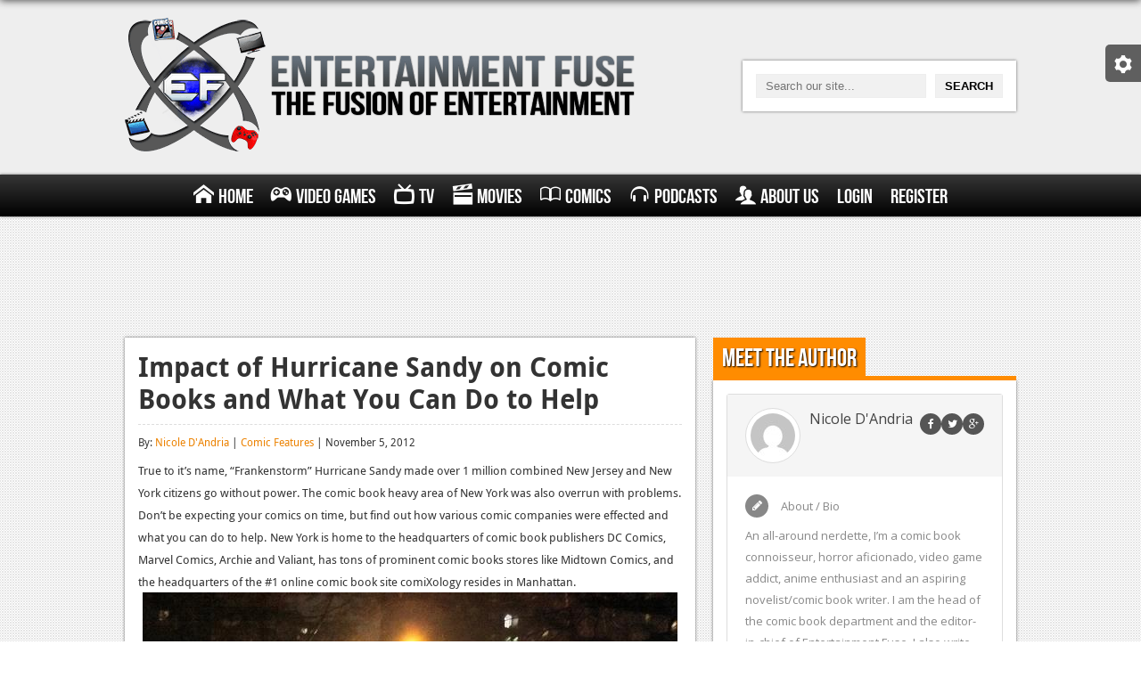

--- FILE ---
content_type: text/html; charset=UTF-8
request_url: https://www.entertainmentfuse.com/impact-hurricane-sandy-comic-books/
body_size: 11139
content:
<!DOCTYPE html>
<html>
<head>
<meta charset="utf-8">
<meta name="google-site-verification" content="ZKKdZ9Zm57ntnpXqHprtjG-N8qQf5AkzbqO94ArOO_0" />
<title>Impact of Hurricane Sandy on Comic Books and What You Can Do to Help | Entertainment Fuse</title>
<!-- <link rel="stylesheet" href="https://www.entertainmentfuse.com/wp-content/themes/entertainment-fuse/css/style.css" media="screen" /> -->
<!-- <link rel="stylesheet" href="https://www.entertainmentfuse.com/wp-content/themes/entertainment-fuse/css/metro.css" media="screen" /> -->
<!-- <link rel="stylesheet" type="text/css" href="https://www.entertainmentfuse.com/wp-content/themes/entertainment-fuse/responsive_grid/css/settings.css" media="screen" /> -->
<link rel="stylesheet" type="text/css" href="//www.entertainmentfuse.com/wp-content/cache/wpfc-minified/ldxhzb0q/htocc.css" media="screen"/>
<!-- This site is optimized with the Yoast SEO plugin v12.2 - https://yoast.com/wordpress/plugins/seo/ -->
<meta name="robots" content="max-snippet:-1, max-image-preview:large, max-video-preview:-1"/>
<link rel="canonical" href="https://www.entertainmentfuse.com/impact-hurricane-sandy-comic-books/" />
<meta property="og:locale" content="en_US" />
<meta property="og:type" content="article" />
<meta property="og:title" content="Impact of Hurricane Sandy on Comic Books and What You Can Do to Help" />
<meta property="og:description" content="Hurricane Sandy, dubbed Frankenstorm, devastated areas in the Eastern Coast of the United States. Over 620,000 people in New Jersey and 602,000 people in the New York and lost power. But because New York is a comic book heavy area, comic books were severely impacted by Hurricane Sandy." />
<meta property="og:url" content="https://www.entertainmentfuse.com/impact-hurricane-sandy-comic-books/" />
<meta property="og:site_name" content="Entertainment Fuse" />
<meta property="article:author" content="https://www.facebook.com/comicmaven" />
<meta property="article:section" content="Comic Features" />
<meta property="article:published_time" content="2012-11-05T21:56:00+00:00" />
<meta property="article:modified_time" content="2017-02-03T21:12:26+00:00" />
<meta property="og:updated_time" content="2017-02-03T21:12:26+00:00" />
<meta property="og:image" content="https://www.entertainmentfuse.com/wp-content/uploads/2012/11/thumb_48-1352145403.jpg" />
<meta property="og:image:secure_url" content="https://www.entertainmentfuse.com/wp-content/uploads/2012/11/thumb_48-1352145403.jpg" />
<meta property="og:image:width" content="600" />
<meta property="og:image:height" content="300" />
<script type='application/ld+json' class='yoast-schema-graph yoast-schema-graph--main'>{"@context":"https://schema.org","@graph":[{"@type":"WebSite","@id":"https://www.entertainmentfuse.com/#website","url":"https://www.entertainmentfuse.com/","name":"Entertainment Fuse","potentialAction":{"@type":"SearchAction","target":"https://www.entertainmentfuse.com/?s={search_term_string}","query-input":"required name=search_term_string"}},{"@type":"ImageObject","@id":"https://www.entertainmentfuse.com/impact-hurricane-sandy-comic-books/#primaryimage","url":"https://www.entertainmentfuse.com/wp-content/uploads/2012/11/thumb_48-1352145403.jpg","width":600,"height":300},{"@type":"WebPage","@id":"https://www.entertainmentfuse.com/impact-hurricane-sandy-comic-books/#webpage","url":"https://www.entertainmentfuse.com/impact-hurricane-sandy-comic-books/","inLanguage":"en-US","name":"Impact of Hurricane Sandy on Comic Books and What You Can Do to Help","isPartOf":{"@id":"https://www.entertainmentfuse.com/#website"},"primaryImageOfPage":{"@id":"https://www.entertainmentfuse.com/impact-hurricane-sandy-comic-books/#primaryimage"},"datePublished":"2012-11-05T21:56:00+00:00","dateModified":"2017-02-03T21:12:26+00:00","author":{"@id":"https://www.entertainmentfuse.com/#/schema/person/c66e0780c6f36c96e676287cdb1245de"}},{"@type":["Person"],"@id":"https://www.entertainmentfuse.com/#/schema/person/c66e0780c6f36c96e676287cdb1245de","name":"Nicole D'Andria","image":{"@type":"ImageObject","@id":"https://www.entertainmentfuse.com/#authorlogo","url":"https://secure.gravatar.com/avatar/1bfd28acfd036a48495aba38e76dc67f?s=96&d=mm&r=pg","caption":"Nicole D'Andria"},"description":"An all-around nerdette, I\u2019m a comic book connoisseur, horror aficionado, video game addict, anime enthusiast and an aspiring novelist/comic book writer. I am the head of the comic book department and the editor-in-chief of Entertainment Fuse. I also write and edit articles for Comic Frontline.  I am also an intern at Action Lab Entertainment, a comic book publisher at which I edit comic book scripts, help work on images in solicitations and help with other comic book related project. My own personal website is comicmaven.com.","sameAs":["https://www.facebook.com/comicmaven","https://twitter.com/Comic_Maven"]}]}</script>
<!-- / Yoast SEO plugin. -->
<link rel='dns-prefetch' href='//fonts.googleapis.com' />
<link rel='dns-prefetch' href='//s.w.org' />
<link rel='stylesheet' id='upme_google_fonts-css'  href='//fonts.googleapis.com/css?family=Open+Sans%3A400italic%2C700italic%2C400%2C700&#038;subset=latin%2Clatin-ext&#038;ver=5.2.5' type='text/css' media='all' />
<!-- <link rel='stylesheet' id='upme_font_awesome-css'  href='https://www.entertainmentfuse.com/wp-content/plugins/upme/css/font-awesome.min.css?ver=5.2.5' type='text/css' media='all' /> -->
<!-- <link rel='stylesheet' id='upme_css-css'  href='https://www.entertainmentfuse.com/wp-content/plugins/upme/css/upme.css?ver=5.2.5' type='text/css' media='all' /> -->
<!-- <link rel='stylesheet' id='upme_style-css'  href='https://www.entertainmentfuse.com/wp-content/plugins/upme/styles/default.css?ver=5.2.5' type='text/css' media='all' /> -->
<!-- <link rel='stylesheet' id='upme_responsive-css'  href='https://www.entertainmentfuse.com/wp-content/plugins/upme/css/upme-responsive.css?ver=5.2.5' type='text/css' media='all' /> -->
<!-- <link rel='stylesheet' id='wp-block-library-css'  href='https://www.entertainmentfuse.com/wp-includes/css/dist/block-library/style.min.css?ver=5.2.5' type='text/css' media='all' /> -->
<link rel="stylesheet" type="text/css" href="//www.entertainmentfuse.com/wp-content/cache/wpfc-minified/q31tzo1/htocc.css" media="all"/>
<script src='//www.entertainmentfuse.com/wp-content/cache/wpfc-minified/dqlcczg4/htocc.js' type="text/javascript"></script>
<!-- <script type='text/javascript' src='https://www.entertainmentfuse.com/wp-includes/js/jquery/jquery.js?ver=1.12.4-wp'></script> -->
<!-- <script type='text/javascript' src='https://www.entertainmentfuse.com/wp-includes/js/jquery/jquery-migrate.min.js?ver=1.4.1'></script> -->
<!-- <script type='text/javascript' src='https://www.entertainmentfuse.com/wp-content/plugins/upme/js/upme-fitvids.js?ver=5.2.5'></script> -->
<script type='text/javascript'>
/* <![CDATA[ */
var UPMETmce = {"InsertUPMEShortcode":"Insert UPME Shortcode","LoginRegistrationForms":"Login \/ Registration Forms","FrontRegistrationForm":"Front-end Registration Form","RegFormCustomRedirect":"Registration Form with Custom Redirect","RegFormCaptcha":"Registration Form with Captcha","RegFormNoCaptcha":"Registration Form without Captcha","FrontLoginForm":"Front-end Login Form","SidebarLoginWidget":"Sidebar Login Widget (use in text widget)","LoginFormCustomRedirect":"Login Form with Custom Redirect","LogoutButton":"Logout Button","LogoutButtonCustomRedirect":"Logout Button with Custom Redirect","SingleProfile":"Single Profile","LoggedUserProfile":"Logged in User Profile","LoggedUserProfileUserID":"Logged in User Profile showing User ID","LoggedUserProfileHideStats":"Logged in User Profile without Stats","LoggedUserProfileUserRole":"Logged in User Profile showing User Role","LoggedUserProfileStatus":"Logged in User Profile showing Profile Status","LoggedUserProfileLogoutRedirect":"Logged in User Profile with Logout Redirect","PostAuthorProfile":"Post Author Profile","SpecificUserProfile":"Specific User Profile","MultipleProfilesMemberList":"Multiple Profiles \/ Member List","GroupSpecificUsers":"Group of Specific Users","AllUsers":"All Users","AllUsersCompactView":"All Users in Compact View","AllUsersCompactViewHalfWidth":"All Users in Compact View, Half Width","AllUsersModalWindow":"All Users in Modal Windows","AllUsersNewWindow":"All Users in New Windows","UsersBasedUserRole":"Users Based on User Role","AdministratorUsersOnly":"Administrator Users Only","AllUsersOrderedDisplayName":"All Users Ordered by Display Name","AllUsersOrderedPostCount":"All Users Ordered by Post Count","AllUsersOrderedRegistrationDate":"All Users Ordered by Registration Date","AllUsersOrderedCustomField":"All Users Ordered by Custom Field","AllUsersUserID":"All Users showing User ID","GroupUsersCustomField":"Group Users by Custom Field Values","HideUsersUntilSearch":"Hide All Users until Search","SearchProfile":"Search Profiles","SearchCustomFieldFilters":"Search with Custom Field Filters","PrivateContentLoginRequired":"Private Content (Login Required)","ShortcodeOptionExamples":"Shortcode Option Examples","HideUserStatistics":"Hide User Statistics","HideUserSocialBar":"Hide User Social Bar","HalfWidthProfileView":"1\/2 Width Profile View","CompactViewNoExtraFields":"Compact View (No extra fields)","CustomizedProfileFields":"Customized Profile Fields","ShowUserIDProfiles":"Show User ID on Profiles","LimitResultsMemberList":"Limit Results on Member List","ShowResultCountMemberList":"Show Result Count on Member List"};
/* ]]> */
</script>
<script src='//www.entertainmentfuse.com/wp-content/cache/wpfc-minified/7wo4c5bm/htocc.js' type="text/javascript"></script>
<!-- <script type='text/javascript' src='https://www.entertainmentfuse.com/wp-content/plugins/upme/admin/js/tinymce_language_strings.js?ver=5.2.5'></script> -->
<link rel='https://api.w.org/' href='https://www.entertainmentfuse.com/wp-json/' />
<link rel="EditURI" type="application/rsd+xml" title="RSD" href="https://www.entertainmentfuse.com/xmlrpc.php?rsd" />
<link rel="wlwmanifest" type="application/wlwmanifest+xml" href="https://www.entertainmentfuse.com/wp-includes/wlwmanifest.xml" /> 
<meta name="generator" content="WordPress 5.2.5" />
<link rel='shortlink' href='https://www.entertainmentfuse.com/?p=9573' />
<link rel="alternate" type="application/json+oembed" href="https://www.entertainmentfuse.com/wp-json/oembed/1.0/embed?url=https%3A%2F%2Fwww.entertainmentfuse.com%2Fimpact-hurricane-sandy-comic-books%2F" />
<link rel="alternate" type="text/xml+oembed" href="https://www.entertainmentfuse.com/wp-json/oembed/1.0/embed?url=https%3A%2F%2Fwww.entertainmentfuse.com%2Fimpact-hurricane-sandy-comic-books%2F&#038;format=xml" />
<script type="text/javascript"><!--
function powerpress_pinw(pinw_url){window.open(pinw_url, 'PowerPressPlayer','toolbar=0,status=0,resizable=1,width=460,height=320');	return false;}
//-->
</script>
<style type="text/css">.recentcomments a{display:inline !important;padding:0 !important;margin:0 !important;}</style>
<meta name="viewport" content="width=device-width">
<meta name="google-site-verification" content="ZKKdZ9Zm57ntnpXqHprtjG-N8qQf5AkzbqO94ArOO_0" />
<script type="text/javascript">
var _gaq = _gaq || [];
_gaq.push(['_setAccount', 'UA-36463216-1']);
_gaq.push(['_trackPageview']);
(function() {
var ga = document.createElement('script'); ga.type = 'text/javascript'; ga.async = true;
ga.src = ('https:' == document.location.protocol ? 'https://ssl' : 'http://www') + '.google-analytics.com/ga.js';
var s = document.getElementsByTagName('script')[0]; s.parentNode.insertBefore(ga, s);
})();
</script>
<meta name="norton-safeweb-site-verification" content="r6ndifutdpuljcgfr4nzlf9e5a1-fcchfsa7wi782iqhvmhvgbi4c0h9d3dyq9-pj9n6we9-pcz1i-1k258r5imwaa06fowdon7dwu2qb0iyoguqwhmy9doh0jn96i68" />
<link rel="stylesheet" href="https://use.fontawesome.com/releases/v5.2.0/css/all.css" integrity="sha384-hWVjflwFxL6sNzntih27bfxkr27PmbbK/iSvJ+a4+0owXq79v+lsFkW54bOGbiDQ" crossorigin="anonymous">
</head>
<body data-rsssl=1>
<div id="settings-tab">
<div class="settings-content">
<span id="settings-toggle" class="ui-icon-cog"></span>
<span id="dark-toggle">Turn off the Lights</span>
</div>
</div>
<div id="header">
<div class="wrapper first">
<div id="logo">
<a href="/"><img alt="Entertainment Fuse - The Fusion of Entertainment" src="https://www.entertainmentfuse.com/wp-content/themes/entertainment-fuse/images/ef-logo.png" /></a>
</div>
<div id="search">
<form action="/" method="get">
<input type="text" name="s" placeholder="Search our site..." /><input type="submit" value="Search" />
</form>
</div>
</div>
</div><!-- #header //-->
<div id="main-menu">
<div class="wrapper">
<div id="nav-toggle">
Menu
<span class="menu-symbolsmenu"></span>
</div>
<ul id="menu" class=""><li id="menu-item-23693" class="menu-item menu-item-type-post_type menu-item-object-page menu-item-home menu-item-23693"><a href="https://www.entertainmentfuse.com/"><span class="menu-symbolshome"></span>Home</a></li>
<li id="menu-item-23720" class="menu-item menu-item-type-post_type menu-item-object-page menu-item-has-children menu-item-23720"><a href="https://www.entertainmentfuse.com/video-games/"><span class="menu-symbolsgamepad"></span>Video Games</a>
<ul class="sub-menu">
<li id="menu-item-23911" class="menu-item menu-item-type-post_type menu-item-object-page menu-item-has-children menu-item-23911"><a href="https://www.entertainmentfuse.com/xbox-one/">Xbox One</a>
<ul class="sub-menu">
<li id="menu-item-23913" class="menu-item menu-item-type-taxonomy menu-item-object-category menu-item-23913"><a href="https://www.entertainmentfuse.com/xbox-one-news/">News</a></li>
<li id="menu-item-23914" class="menu-item menu-item-type-taxonomy menu-item-object-category menu-item-23914"><a href="https://www.entertainmentfuse.com/xbox-one-reviews/">Reviews</a></li>
<li id="menu-item-23912" class="menu-item menu-item-type-taxonomy menu-item-object-category menu-item-23912"><a href="https://www.entertainmentfuse.com/xbox-one-features/">Features</a></li>
</ul>
</li>
<li id="menu-item-23910" class="menu-item menu-item-type-post_type menu-item-object-page menu-item-has-children menu-item-23910"><a href="https://www.entertainmentfuse.com/playstation-4/">Playstation 4</a>
<ul class="sub-menu">
<li id="menu-item-23916" class="menu-item menu-item-type-taxonomy menu-item-object-category menu-item-23916"><a href="https://www.entertainmentfuse.com/ps4-news/">News</a></li>
<li id="menu-item-23917" class="menu-item menu-item-type-taxonomy menu-item-object-category menu-item-23917"><a href="https://www.entertainmentfuse.com/ps4-reviews/">Reviews</a></li>
<li id="menu-item-23915" class="menu-item menu-item-type-taxonomy menu-item-object-category menu-item-23915"><a href="https://www.entertainmentfuse.com/ps4-features/">Features</a></li>
</ul>
</li>
<li id="menu-item-23729" class="menu-item menu-item-type-post_type menu-item-object-page menu-item-has-children menu-item-23729"><a href="https://www.entertainmentfuse.com/xbox-360/">Xbox 360</a>
<ul class="sub-menu">
<li id="menu-item-23731" class="menu-item menu-item-type-taxonomy menu-item-object-category menu-item-23731"><a href="https://www.entertainmentfuse.com/xbox-360-news/">News</a></li>
<li id="menu-item-23732" class="menu-item menu-item-type-taxonomy menu-item-object-category menu-item-23732"><a href="https://www.entertainmentfuse.com/xbox-360-reviews/">Reviews</a></li>
<li id="menu-item-23730" class="menu-item menu-item-type-taxonomy menu-item-object-category menu-item-23730"><a href="https://www.entertainmentfuse.com/xbox-360-features/">Features</a></li>
</ul>
</li>
<li id="menu-item-23728" class="menu-item menu-item-type-post_type menu-item-object-page menu-item-has-children menu-item-23728"><a href="https://www.entertainmentfuse.com/playstation-3/">Playstation 3</a>
<ul class="sub-menu">
<li id="menu-item-23734" class="menu-item menu-item-type-taxonomy menu-item-object-category menu-item-23734"><a href="https://www.entertainmentfuse.com/ps3-news/">News</a></li>
<li id="menu-item-23735" class="menu-item menu-item-type-taxonomy menu-item-object-category menu-item-23735"><a href="https://www.entertainmentfuse.com/ps3-reviews/">Reviews</a></li>
<li id="menu-item-23733" class="menu-item menu-item-type-taxonomy menu-item-object-category menu-item-23733"><a href="https://www.entertainmentfuse.com/ps3-features/">Features</a></li>
</ul>
</li>
<li id="menu-item-23727" class="menu-item menu-item-type-post_type menu-item-object-page menu-item-has-children menu-item-23727"><a href="https://www.entertainmentfuse.com/pc/">PC</a>
<ul class="sub-menu">
<li id="menu-item-23737" class="menu-item menu-item-type-taxonomy menu-item-object-category menu-item-23737"><a href="https://www.entertainmentfuse.com/pc-news/">News</a></li>
<li id="menu-item-23738" class="menu-item menu-item-type-taxonomy menu-item-object-category menu-item-23738"><a href="https://www.entertainmentfuse.com/pc-reviews/">Reviews</a></li>
<li id="menu-item-23736" class="menu-item menu-item-type-taxonomy menu-item-object-category menu-item-23736"><a href="https://www.entertainmentfuse.com/pc-features/">Features</a></li>
</ul>
</li>
<li id="menu-item-41940" class="menu-item menu-item-type-post_type menu-item-object-page menu-item-has-children menu-item-41940"><a href="https://www.entertainmentfuse.com/wii-u/">Wii-U</a>
<ul class="sub-menu">
<li id="menu-item-41942" class="menu-item menu-item-type-taxonomy menu-item-object-category menu-item-41942"><a href="https://www.entertainmentfuse.com/wii-u-news/">News</a></li>
<li id="menu-item-41943" class="menu-item menu-item-type-taxonomy menu-item-object-category menu-item-41943"><a href="https://www.entertainmentfuse.com/wii-u-reviews/">Reviews</a></li>
<li id="menu-item-41941" class="menu-item menu-item-type-taxonomy menu-item-object-category menu-item-41941"><a href="https://www.entertainmentfuse.com/wii-u-features/">Features</a></li>
</ul>
</li>
</ul>
</li>
<li id="menu-item-23718" class="menu-item menu-item-type-post_type menu-item-object-page menu-item-has-children menu-item-23718"><a href="https://www.entertainmentfuse.com/television/"><span class="menu-symbolstv"></span>TV</a>
<ul class="sub-menu">
<li id="menu-item-23740" class="menu-item menu-item-type-taxonomy menu-item-object-category menu-item-23740"><a href="https://www.entertainmentfuse.com/tv-news/">News</a></li>
<li id="menu-item-23741" class="menu-item menu-item-type-taxonomy menu-item-object-category menu-item-23741"><a href="https://www.entertainmentfuse.com/tv-reviews/">Reviews</a></li>
<li id="menu-item-23739" class="menu-item menu-item-type-taxonomy menu-item-object-category menu-item-23739"><a href="https://www.entertainmentfuse.com/tv-features/">Features</a></li>
</ul>
</li>
<li id="menu-item-23719" class="menu-item menu-item-type-post_type menu-item-object-page menu-item-has-children menu-item-23719"><a href="https://www.entertainmentfuse.com/movies/"><span class="menu-symbolsmovie"></span>Movies</a>
<ul class="sub-menu">
<li id="menu-item-23743" class="menu-item menu-item-type-taxonomy menu-item-object-category menu-item-23743"><a href="https://www.entertainmentfuse.com/movie-news/">News</a></li>
<li id="menu-item-23744" class="menu-item menu-item-type-taxonomy menu-item-object-category menu-item-23744"><a href="https://www.entertainmentfuse.com/movie-reviews/">Reviews</a></li>
<li id="menu-item-23742" class="menu-item menu-item-type-taxonomy menu-item-object-category menu-item-23742"><a href="https://www.entertainmentfuse.com/movie-features/">Features</a></li>
</ul>
</li>
<li id="menu-item-23713" class="menu-item menu-item-type-post_type menu-item-object-page menu-item-has-children menu-item-23713"><a href="https://www.entertainmentfuse.com/comics/"><span class="menu-symbolsbook"></span>Comics</a>
<ul class="sub-menu">
<li id="menu-item-23746" class="menu-item menu-item-type-taxonomy menu-item-object-category menu-item-23746"><a href="https://www.entertainmentfuse.com/comic-news/">News</a></li>
<li id="menu-item-23747" class="menu-item menu-item-type-taxonomy menu-item-object-category menu-item-23747"><a href="https://www.entertainmentfuse.com/comic-reviews/">Reviews</a></li>
<li id="menu-item-23745" class="menu-item menu-item-type-taxonomy menu-item-object-category current-post-ancestor current-menu-parent current-post-parent menu-item-23745"><a href="https://www.entertainmentfuse.com/comic-features/">Features</a></li>
</ul>
</li>
<li id="menu-item-23715" class="menu-item menu-item-type-post_type menu-item-object-page menu-item-has-children menu-item-23715"><a href="https://www.entertainmentfuse.com/podcasts/"><span class="menu-symbolsheadphones"></span>Podcasts</a>
<ul class="sub-menu">
<li id="menu-item-80346" class="menu-item menu-item-type-taxonomy menu-item-object-category menu-item-80346"><a href="https://www.entertainmentfuse.com/comic-chromosome/">Comic Chromosome</a></li>
<li id="menu-item-23748" class="menu-item menu-item-type-taxonomy menu-item-object-category menu-item-23748"><a href="https://www.entertainmentfuse.com/digital-high/">Digital High</a></li>
<li id="menu-item-23752" class="menu-item menu-item-type-taxonomy menu-item-object-category menu-item-23752"><a href="https://www.entertainmentfuse.com/the-plot-hole/">The Plot Hole</a></li>
</ul>
</li>
<li id="menu-item-23870" class="menu-item menu-item-type-post_type menu-item-object-page menu-item-has-children menu-item-23870"><a href="https://www.entertainmentfuse.com/about-us/"><span class="menu-symbolsusers"></span>About Us</a>
<ul class="sub-menu">
<li id="menu-item-23886" class="menu-item menu-item-type-post_type menu-item-object-page menu-item-23886"><a href="https://www.entertainmentfuse.com/jobs/">Jobs</a></li>
</ul>
</li>
<li id="menu-item-83691" class="menu-item menu-item-type-post_type menu-item-object-page menu-item-83691"><a href="https://www.entertainmentfuse.com/login/">Login</a></li>
<li id="menu-item-83690" class="menu-item menu-item-type-post_type menu-item-object-page menu-item-83690"><a href="https://www.entertainmentfuse.com/register/">Register</a></li>
</ul>            </div>
</div><!-- #main-menu //-->
<div id="content-loader">
<div id="page">								<div class="main full" style="text-align: center; overflow: hidden;">
<script async src="//pagead2.googlesyndication.com/pagead/js/adsbygoogle.js"></script>
<!-- Responsive Side Ad -->
<ins class="adsbygoogle responsive-side-ad"
style="display:inline-block"
data-ad-client="ca-pub-1129787340560298"
data-ad-slot="2687563568"></ins>
<script>
(adsbygoogle = window.adsbygoogle || []).push({});
</script>
</div>
<div class="wrapper">
<div class="main">
<div class="content-box articles">
<div class="article-listing">
<div class="article">
<h1>Impact of Hurricane Sandy on Comic Books and What You Can Do to Help</h1>
<div class="article-meta">
By: <a href="https://www.entertainmentfuse.com/profile/nicole-dandria/" title="Posts by Nicole D&#039;Andria" rel="author">Nicole D'Andria</a> | <a href="https://www.entertainmentfuse.com/comic-features/" rel="category tag">Comic Features</a> | November 5, 2012								</div>
<span style="font-size: small;">True to it’s name, “Frankenstorm” Hurricane Sandy made over 1 million combined New Jersey and New York citizens go without power. The comic book heavy area of New York was also overrun with problems. Don’t be expecting your comics on time, but find out how various comic companies were effected and what you can do to help.</span>
<span style="font-size: small;">New York is home to the headquarters of comic book publishers DC Comics, Marvel Comics, Archie and Valiant, has tons of prominent comic books stores like Midtown Comics, and the headquarters of the #1 online comic book site comiXology resides in Manhattan.</span>
<span style="font-size: small;"><img style="display: block; margin-left: auto; margin-right: auto; border: initial none initial;" title="Lower Manhattan During Hurricane Sandy" src="https://www.entertainmentfuse.com/images/sandy6.jpg" alt="Lower Manhattan During Hurricane Sandy" width="undefined" height="undefined" />
Various comic-related people shared their thoughts on the tragedy and the impact of it towards their comic industry.</span>
<span style="font-size: small;">The Valiant marketing and communications manager Hunter Gorinson said to <a title="Comic Book Resources Hurricane Sandy Comic-Related Reactions" href="http://www.comicbookresources.com/?page=article&amp;id=41929" target="_blank"><i>Comic Book Resources</i></a>:</span>
<span style="font-size: small;"><i><img style="display: block; margin-left: auto; margin-right: auto; border: initial none initial;" title="Valiant Emblem" src="https://www.entertainmentfuse.com/images/sandy4.png" alt="Valiant Emblem" width="undefined" height="undefined" />
"Even though Valiant has a small in-house staff, we are scattered all over the greater metropolitan area with employees in not only Manhattan, but Brooklyn, Queens, Long Island, New Jersey, and Connecticut as well… Obviously, our offices on W. 33rd St. have been closed since the storm began, and, even though Sandy has passed, most of us would be unable to commute anyway due to the various public transportation shutdowns currently in effect.”</i></span>
<span style="font-size: small;">The co-founder and CEO of comiXology, David Steinberger also talked to <a title="Comic Book Resources Comic-Related Reactions to Hurricane Sandy" href="http://www.comicbookresources.com/?page=article&amp;id=41929" target="_blank"><em>Comic Book Resources</em></a> about how comiXology, through it all, was able to get all their digital releases out on time:</span>
<span style="font-size: small;"><i><img style="display: block; margin-left: auto; margin-right: auto; border: initial none initial;" title="comiXology Emblem" src="https://www.entertainmentfuse.com/images/sandy5.jpg" alt="comiXology Emblem" width="undefined" height="undefined" />
"The comiXology team really came together in the last few days, including hard work through the storm last night… We managed to launch <a href="http://www.comicbookresources.com/tag/diary+of+a+wimpy+kid" target="_blank">'Diary of a Wimpy Kid'</a></i><i> last night at midnight and Marvel back issues this morning. We expect a near normal new comics day release schedule tomorrow -- although please forgive us if we're a little late flipping the switch -- and almost all books set to launch will be live and ready to read! All this and no one has been in the office since Friday. Congratulations to the comiXology team!"</i></span>
<span style="font-size: small;">Despite Steinberger’s enthusiasm, comiXology, Marvel, DC and Valiant headquarters will be closed until the companies buildings are inspected. Because of this, comic fans last week had their comic books delayed and had to wait for their comic book fix. Diamond Comics was one company that told retailing comic book shops that UPS was going to have “unavoidable shipping delays.” States affected by these UPS routes include Delaware, Maryland, New Jersey, New York, Pennsylvania, Virginia and Washington DC. But the whole nation will be affected comic-wise by the storm because of the talented writers and artists located in these areas.</span>
<span style="font-size: small;"><img style="display: block; margin-left: auto; margin-right: auto; border: initial none initial;" title="J.K. Woodward Loses House to Hurricane Sandy" src="https://www.entertainmentfuse.com/images/sandy3.jpg" alt="J.K. Woodward Loses House to Hurricane Sandy" width="undefined" height="undefined" />
One case circling the inter-webs is the tragedy that befell J.K. Woodward, his family and his house, which was completed flooded by Hurricane Sandy, resulting in Woodward losing everything but two of his upcoming issues. The artist, who has worked on titles like Fallen Angel with Peter David, relies on selling his artwork and comics as his sole income and now needs help to get back on his feet. Showing how dedicated comic fans can be to the creators of their fandom (with a little initiative from Woodward who created his own fundraising ploy), fans have come together to send donations of clothes (mens size XL) to JK Woodward C/O/ Reiss Studios 4301 22nd street Studio 206 LIC, NY 11101 and have bought copious amounts of his artwork from <a href="http://www.cadencecomicart.com/artist.php?artist=79">Candace Comic Art</a>.</span>
<span style="font-size: small;">But this is only one person who needs help, and there are many more ways comic fans have been helping out more people affected by Hurricane Sandy, comic-related or not. Buy comics from NYC stores, a lot of which have taken hits from Sandy, especially stores in Downtown New York and Staten Island. Try helping them out with a purchase that can be made easily online if it’s not possible for you to be there in person. But a lot of comic stores are open despite not having any power, like Jim Hanley’s Universe in the heavily-hit Staten Island territory. Here are some other comic book shops and their websites that I urge collectors to visit:</span>
<span style="font-size: small;">Desert Island Comics: <a href="http://www.desertislandbrooklyn.com/" target="_blank">http://www.desertislandbrooklyn.com/</a> </span>
<span style="font-size: small;">Forbidden Planet: <a href="http://www.fpnyc.com/" target="_blank">http://www.fpnyc.com/</a> </span>
<span style="font-size: small;">Jim Hanley's Universe: <a href="http://www.jhuniverse.com/" target="_blank">http://www.jhuniverse.com/</a> </span>
<span style="font-size: small;">Manhattan Comics and More: <a href="http://www.manhattancomics.com/" target="_blank">http://www.manhattancomics.com/</a> </span>
<span style="font-size: small;">Midtown Comics: <a href="http://www.midtowncomics.com/" target="_blank">http://www.midtowncomics.com/</a></span>
<span style="font-size: small;">But the number one way to help others deal with the tragedy is by donating to Red Cross. You can either text Red Cross by sending the word “REDCROSS” to 90999, which will add a $10 charge to your phone bill to contribute to the Red Cross’s fund for Hurricane Sandy, or for faster results go to the Red Cross’s <a title="Red Cross Official Website" href="http://www.redcross.org/templates/render/render.jsp?pageId=11400031&amp;scode=RSG00000E017&amp;subcode=paiddonationsbrand&amp;gclid=CNWZ7ubivbMCFQqe4AodjWsAGQ" target="_blank">official website</a> and donate there. If you can only afford one thing, do this. Comics are not finished because of this storm, but some people’s lives could be if they don’t get money for food and shelter. About 110 people have already died because of the hurricane.</span>
<span style="font-size: small;">Help people out in their time of need, and become the real-life superhero you’re always reading about.</span>
<span style="font-size: small;">
<img style="display: block; margin-left: auto; margin-right: auto; border: initial none initial;" title="Superman campaigning for Red Cross" src="https://www.entertainmentfuse.com/images/sandy2.jpg" alt="Superman campaigning for Red Cross" width="undefined" height="undefined" /> </span>															</div><!-- .article //-->
</div><!-- .article-listing //-->
</div><!-- .content-box .articles //-->
<div class="box-heading"><h2>Comments</h2></div>
<div class="content-box">
<div id="disqus_thread"></div>
</div>
</div><!-- .main //-->
<div class="aside">
<div class="box-heading"><h2>Meet the Author</h2></div>
<div class="content-box author">
<div class="upme-column-wrap"><div class="upme-wrap upme-48 upme-width-1 upme-sidebar">
<div class="upme-inner upme-clearfix upme-view-panel upme-profile "><div class="upme-cover-image"></div><div class="upme-head upme-kq0jrtj5x24C" upme-data-user-id="48" >
<div class="upme-left"><div class="upme-pic"><a href="https://www.entertainmentfuse.com/profile/nicole-dandria/" ><img alt='' src='https://secure.gravatar.com/avatar/1bfd28acfd036a48495aba38e76dc67f?s=50&#038;d=mm&#038;r=pg' srcset='https://secure.gravatar.com/avatar/1bfd28acfd036a48495aba38e76dc67f?s=100&#038;d=mm&#038;r=pg 2x' class='avatar avatar-50 photo' height='50' width='50' /></a></div><div class="upme-name"><div class="upme-field-name"><a href="https://www.entertainmentfuse.com/profile/nicole-dandria/" >Nicole D'Andria</a></div></div></div><div class="upme-right"><div class="upme-social"><div class="upme-facebook"><a target="_blank" rel="external nofollow" href="https://www.facebook.com/https://www.facebook.com/comicmaven" class="upme-tooltip" title="Connect via Facebook"><i class="upme-icon upme-icon-facebook"></i></a></div><div class="upme-twitter"><a target="_blank" rel="external nofollow" href="https://twitter.com/Comic_Maven" class="upme-tooltip" title="Connect via Twitter"><i class="upme-icon upme-icon-twitter"></i></a></div><div class="upme-google-plus"><a target="_blank" rel="external nofollow" href="https://plus.google.com/https://plus.google.com/113210899690535252925/posts" class="upme-tooltip" title="Connect via Google+"><i class="upme-icon upme-icon-google-plus"></i></a></div></div><div class="upme-clear"></div></div><div class="upme-clear"></div></div><div class="upme-profile-panel upme-profile-tab-panel upme-main upme-main-description"><div id="upme-profile-view-msg-holder" class="" style="display:none;" ></div><div class="upme-field upme-view upme-description upme-textarea">
<div class="upme-field-type"><i class="upme-icon upme-icon-pencil"></i><span>About / Bio</span></div>
<div class="upme-field-value">An all-around nerdette, I’m a comic book connoisseur, horror aficionado, video game addict, anime enthusiast and an aspiring novelist/comic book writer. I am the head of the comic book department and the editor-in-chief of Entertainment Fuse. I also write and edit articles for Comic Frontline.  I am also an intern at Action Lab Entertainment, a comic book publisher at which I edit comic book scripts, help work on images in solicitations and help with other comic book related project. My own personal website is comicmaven.com.</div>
</div><div class="upme-clear"></div></div></div>
</div><div id="upme_inner_modal" style="display:none"></div><div id="upme_inner_modal_loader" style="display:none"><img src="https://www.entertainmentfuse.com/wp-content/plugins/upme/css/images/fancybox/fancybox_loading.gif" /></div></div>						</div><!-- .content-box //-->
<div class="box-heading"><h2>Follow Us</h2></div>
<div class="content-box">
<ul class="social-icons sidebar">
<li class="facebook"><a href="https://www.facebook.com/entertainmentfuseweb" target="_blank">f</a></li>
<li class="twitter"><a href="https://www.twitter.com/EntertainFuse" target="_blank">t</a></li>
<li class="youtube"><a href="https://www.youtube.com/user/EntertainmentFuseWeb" target="_blank">y</a></li>
<li class="rss"><a href="">r</a></li>
</ul>
</div><!-- .content-box //-->
</div><!-- .aside //-->			</div><!-- .wrapper //-->
<div class="main full ad-bottom" style="text-align: center; overflow: hidden;">
<script async src="//pagead2.googlesyndication.com/pagead/js/adsbygoogle.js"></script>
<!-- Single post bottom -->
<ins class="adsbygoogle single-post-bottom"
style="display:inline-block"
data-ad-client="ca-pub-1129787340560298"
data-ad-slot="5244077162"></ins>
<script>
(adsbygoogle = window.adsbygoogle || []).push({});
</script>
</div>
</div><!-- #page //-->
            <div id="footer">
<div class="copyright">
<div class="wrapper">
Copyright &copy; 2009-2020 Entertainment Fuse - All Rights Reserved
</div><!-- .wrapper //-->
</div><!-- .copyright //-->
</div><!-- #footer //-->
</div><!-- #content-loader //-->
<!-- AddThis Smart Layers BEGIN -->
<!-- Go to http://www.addthis.com/get/smart-layers to customize -->
<script type="text/javascript" src="https://www.entertainmentfuse.com/wp-content/themes/entertainment-fuse/js/jquery.js"></script>
<script type="text/javascript" src="https://www.entertainmentfuse.com/wp-content/themes/entertainment-fuse/responsive_grid/js/jquery.themepunch.plugins.min.js"></script>
<script type="text/javascript" src="https://www.entertainmentfuse.com/wp-content/themes/entertainment-fuse/responsive_grid/js/jquery.themepunch.megafoliopro.js"></script>
<script type="text/javascript" src="https://www.entertainmentfuse.com/wp-content/themes/entertainment-fuse/js/jquery.imgliquid.js"></script>
<script type="text/javascript" src="https://www.entertainmentfuse.com/wp-content/themes/entertainment-fuse/js/selectivizr-min.js"></script>
<script type="text/javascript" src="https://www.entertainmentfuse.com/wp-content/themes/entertainment-fuse/js/master.js"></script>
<script type="text/javascript" src="//s7.addthis.com/js/300/addthis_widget.js#pubid=ra-5298c01f4a66bd82"></script>
<script type="text/javascript">
addthis.layers({
'theme' : 'transparent',
'share' : {
'position' : 'left',
'numPreferredServices' : 5
}, 
'follow' : {
'services' : [
{'service': 'facebook', 'id': 'entertainmentfuseweb'},
{'service': 'twitter', 'id': 'entertainfuse'},
{'service': 'youtube', 'id': 'entertainmentfuseweb'}
]
}   
});
</script>
<!-- AddThis Smart Layers END -->
<!-- <link rel='stylesheet' id='upme_tipsy-css'  href='https://www.entertainmentfuse.com/wp-content/plugins/upme/css/tipsy.css?ver=5.2.5' type='text/css' media='all' /> -->
<!-- <link rel='stylesheet' id='upme_date_picker-css'  href='https://www.entertainmentfuse.com/wp-content/plugins/upme/css/upme-datepicker.css?ver=5.2.5' type='text/css' media='all' /> -->
<!-- <link rel='stylesheet' id='upme_password_meter-css'  href='https://www.entertainmentfuse.com/wp-content/plugins/upme/css/password-meter.css?ver=5.2.5' type='text/css' media='all' /> -->
<!-- <link rel='stylesheet' id='upme_fancy_box_styles-css'  href='https://www.entertainmentfuse.com/wp-content/plugins/upme/css/jquery.fancybox.css?ver=5.2.5' type='text/css' media='all' /> -->
<link rel="stylesheet" type="text/css" href="//www.entertainmentfuse.com/wp-content/cache/wpfc-minified/7uaeecfx/htocc.css" media="all"/>
<script type='text/javascript'>
/* <![CDATA[ */
var countVars = {"disqusShortname":"entertainmentfuse"};
/* ]]> */
</script>
<script type='text/javascript' src='https://www.entertainmentfuse.com/wp-content/plugins/disqus-comment-system/public/js/comment_count.js?ver=3.0.17'></script>
<script type='text/javascript'>
/* <![CDATA[ */
var embedVars = {"disqusConfig":{"integration":"wordpress 3.0.17"},"disqusIdentifier":"9573 ","disqusShortname":"entertainmentfuse","disqusTitle":"Impact of Hurricane Sandy on Comic Books and What You Can Do to Help","disqusUrl":"https:\/\/www.entertainmentfuse.com\/impact-hurricane-sandy-comic-books\/","postId":"9573"};
/* ]]> */
</script>
<script type='text/javascript' src='https://www.entertainmentfuse.com/wp-content/plugins/disqus-comment-system/public/js/comment_embed.js?ver=3.0.17'></script>
<script type='text/javascript' src='https://www.entertainmentfuse.com/wp-includes/js/wp-embed.min.js?ver=5.2.5'></script>
<script type='text/javascript' src='https://www.entertainmentfuse.com/wp-includes/js/comment-reply.min.js?ver=5.2.5'></script>
<script type='text/javascript' src='https://www.entertainmentfuse.com/wp-content/plugins/upme/js/jquery.tipsy.js?ver=5.2.5'></script>
<script type='text/javascript'>
/* <![CDATA[ */
var UPMEDatePicker = {"closeText":"Done","prevText":"Prev","nextText":"Next","currentText":"Today","monthNames":{"Jan":"January","Feb":"February","Mar":"March","Apr":"April","May":"May","Jun":"June","Jul":"July","Aug":"August","Sep":"September","Oct":"October","Nov":"November","Dec":"December"},"monthNamesShort":{"Jan":"Jan","Feb":"Feb","Mar":"Mar","Apr":"Apr","May":"May","Jun":"Jun","Jul":"Jul","Aug":"Aug","Sep":"Sep","Oct":"Oct","Nov":"Nov","Dec":"Dec"},"dayNames":{"Sun":"Sunday","Mon":"Monday","Tue":"Tuesday","Wed":"Wednesday","Thu":"Thursday","Fri":"Friday","Sat":"Saturday"},"dayNamesShort":{"Sun":"Sun","Mon":"Mon","Tue":"Tue","Wed":"Wed","Thu":"Thu","Fri":"Fri","Sat":"Sat"},"dayNamesMin":{"Sun":"Su","Mon":"Mo","Tue":"Tu","Wed":"We","Thu":"Th","Fri":"Fr","Sat":"Sa"},"weekHeader":"Wk","dateFormat":"mm\/dd\/yy","yearRange":"1920:2020"};
var UPMEDatePicker = {"closeText":"Done","prevText":"Prev","nextText":"Next","currentText":"Today","monthNames":{"Jan":"January","Feb":"February","Mar":"March","Apr":"April","May":"May","Jun":"June","Jul":"July","Aug":"August","Sep":"September","Oct":"October","Nov":"November","Dec":"December"},"monthNamesShort":{"Jan":"Jan","Feb":"Feb","Mar":"Mar","Apr":"Apr","May":"May","Jun":"Jun","Jul":"Jul","Aug":"Aug","Sep":"Sep","Oct":"Oct","Nov":"Nov","Dec":"Dec"},"dayNames":{"Sun":"Sunday","Mon":"Monday","Tue":"Tuesday","Wed":"Wednesday","Thu":"Thursday","Fri":"Friday","Sat":"Saturday"},"dayNamesShort":{"Sun":"Sun","Mon":"Mon","Tue":"Tue","Wed":"Wed","Thu":"Thu","Fri":"Fri","Sat":"Sat"},"dayNamesMin":{"Sun":"Su","Mon":"Mo","Tue":"Tu","Wed":"We","Thu":"Th","Fri":"Fr","Sat":"Sa"},"weekHeader":"Wk","dateFormat":"mm\/dd\/yy","yearRange":"1920:2020"};
/* ]]> */
</script>
<script type='text/javascript' src='https://www.entertainmentfuse.com/wp-content/plugins/upme/js/upme-datepicker.js?ver=5.2.5'></script>
<script type='text/javascript'>
/* <![CDATA[ */
var Validate = {"ajaxurl":"https:\/\/www.entertainmentfuse.com\/wp-admin\/admin-ajax.php","ErrMsg":{"similartousername":"Your password is too similar to your username.","mismatch":"Both passwords do not match.","tooshort":"Your password is too short.","veryweak":"Your password strength is too weak.","weak":"Your password strength is weak.","usernamerequired":"Please provide username.","emailrequired":"Please provide email address.","validemailrequired":"Please provide valid email address.","usernameexists":"That username is already taken, please try a different one.","emailexists":"The email you entered is already registered. Please try a new email or log in to your existing account."},"MeterMsg":{"similartousername":"Your password is too similar to your username.","mismatch":"Both passwords do not match.","tooshort":"Your password is too short.","veryweak":"Very weak","weak":"Weak","medium":"Medium","good":"Good","strong":"Strong"},"Err":"ERROR","PasswordStrength":"0","MinPassStrength":"Minimum password strength level should be","FieldRequiredText":" is required.","NewPasswordMsg":" New password is required.","ConfirmPassMsg":" Confirm new password is required.","MinText":" Minimum ","MinLengthRequiredText":" characters required for ","MaxText":" Maximum ","MaxLengthRequiredText":" characters required for "};
/* ]]> */
</script>
<script type='text/javascript' src='https://www.entertainmentfuse.com/wp-content/plugins/upme/js/form-validate.js?ver=5.2.5'></script>
<script type='text/javascript' src='https://www.entertainmentfuse.com/wp-content/plugins/upme/js/upme-fancybox.js?ver=5.2.5'></script>
<script type='text/javascript'>
/* <![CDATA[ */
var _zxcvbnSettings = {"src":"https:\/\/www.entertainmentfuse.com\/wp-includes\/js\/zxcvbn.min.js"};
/* ]]> */
</script>
<script type='text/javascript' src='https://www.entertainmentfuse.com/wp-includes/js/zxcvbn-async.min.js?ver=1.0'></script>
<script type='text/javascript'>
/* <![CDATA[ */
var pwsL10n = {"unknown":"Password strength unknown","short":"Very weak","bad":"Weak","good":"Medium","strong":"Strong","mismatch":"Mismatch"};
/* ]]> */
</script>
<script type='text/javascript' src='https://www.entertainmentfuse.com/wp-admin/js/password-strength-meter.min.js?ver=5.2.5'></script>
<script type='text/javascript'>
/* <![CDATA[ */
var UPMECustom = {"ViewProfile":"View Profile","EditProfile":"Edit Profile","UPMEUrl":"https:\/\/www.entertainmentfuse.com\/wp-content\/plugins\/upme\/","ForgotPass":"Forgot Password","Login":"Login","Messages":{"EnterDetails":"Please enter your username or email to reset password.","EnterEmail":"Please enter your email address.","ValidEmail":"Please enter valid username or email address.","NotAllowed":"Password changes are not allowed for this user.","EmailError":"We are unable to deliver email to your email address. Please contact site admin.","PasswordSent":"We have sent a password reset link to your email address.","WentWrong":"Something went wrong, please try again","RegExistEmail":"Email is already registered.","RegValidEmail":"Email is available","RegInvalidEmail":"Invalid email.","RegEmptyEmail":"Email is empty.","RegExistUsername":"Username is already registered.","RegValidUsername":"Username is available.","RegEmptyUsername":"Username is empty.","RegInValidUsername":"Invalid username.","DelPromptMessage":"Are you sure you want to delete this image?","processing":"Processing"},"AdminAjax":"https:\/\/www.entertainmentfuse.com\/wp-admin\/admin-ajax.php","RegFormTitleUsername":"1","confirmDeleteProfile":"Do you want to delete the profile"};
/* ]]> */
</script>
<script type='text/javascript' src='https://www.entertainmentfuse.com/wp-content/plugins/upme/js/upme-custom.js?ver=5.2.5'></script>
<script defer src="https://static.cloudflareinsights.com/beacon.min.js/vcd15cbe7772f49c399c6a5babf22c1241717689176015" integrity="sha512-ZpsOmlRQV6y907TI0dKBHq9Md29nnaEIPlkf84rnaERnq6zvWvPUqr2ft8M1aS28oN72PdrCzSjY4U6VaAw1EQ==" data-cf-beacon='{"version":"2024.11.0","token":"6de148dc8d63403b8b38424153274949","r":1,"server_timing":{"name":{"cfCacheStatus":true,"cfEdge":true,"cfExtPri":true,"cfL4":true,"cfOrigin":true,"cfSpeedBrain":true},"location_startswith":null}}' crossorigin="anonymous"></script>
</html><!-- WP Fastest Cache file was created in 0.24815320968628 seconds, on 06-01-20 1:04:03 --><!-- via php -->

--- FILE ---
content_type: text/html; charset=utf-8
request_url: https://www.google.com/recaptcha/api2/aframe
body_size: 268
content:
<!DOCTYPE HTML><html><head><meta http-equiv="content-type" content="text/html; charset=UTF-8"></head><body><script nonce="nbuxEAwxkdjRqR5_oAXG5A">/** Anti-fraud and anti-abuse applications only. See google.com/recaptcha */ try{var clients={'sodar':'https://pagead2.googlesyndication.com/pagead/sodar?'};window.addEventListener("message",function(a){try{if(a.source===window.parent){var b=JSON.parse(a.data);var c=clients[b['id']];if(c){var d=document.createElement('img');d.src=c+b['params']+'&rc='+(localStorage.getItem("rc::a")?sessionStorage.getItem("rc::b"):"");window.document.body.appendChild(d);sessionStorage.setItem("rc::e",parseInt(sessionStorage.getItem("rc::e")||0)+1);localStorage.setItem("rc::h",'1768822854667');}}}catch(b){}});window.parent.postMessage("_grecaptcha_ready", "*");}catch(b){}</script></body></html>